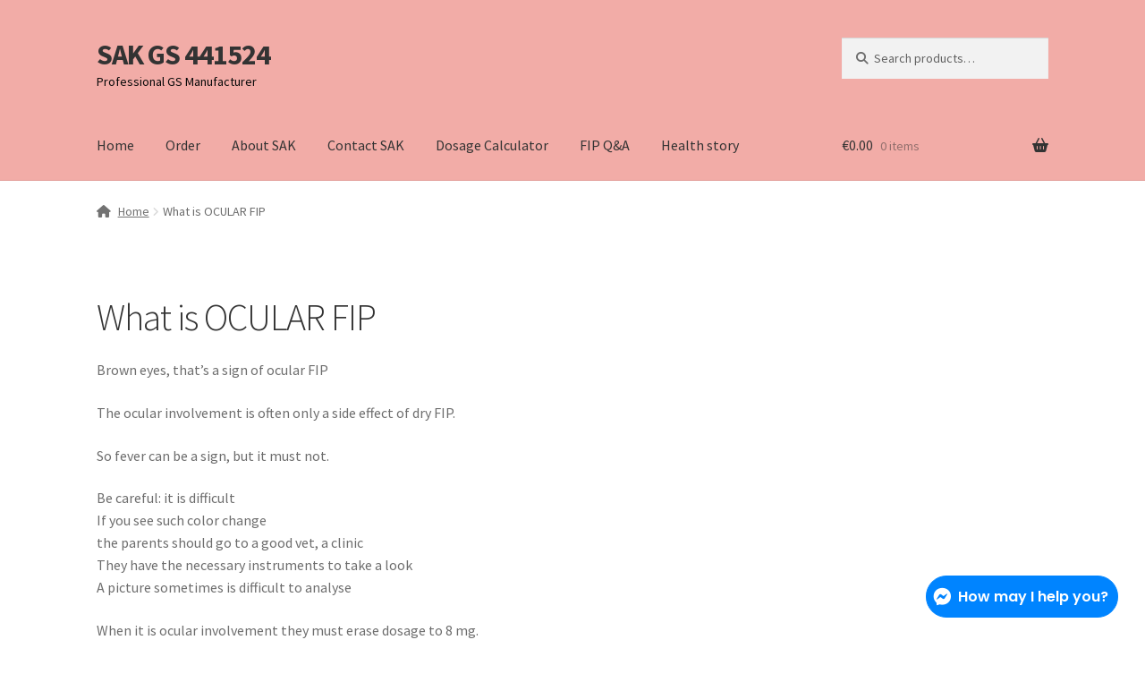

--- FILE ---
content_type: text/css
request_url: https://www.cat2fip.co/wp-content/plugins/better-chat-support/assets/css/mSupport-main.css?ver=1.0
body_size: 3985
content:
@import url("https://fonts.googleapis.com/css2?family=Poppins:ital,wght@0,300;0,400;0,500;0,600;0,700;0,800;0,900;1,300;1,400;1,500;1,600;1,700;1,800;1,900&display=swap");
:root {
  --color-primary: #0084ff;
  --color-dark-primary: #0d1321;
  --color-secondary: #0066ff;
  --color-dark-secondary: #161e2e;
  --color-active: #26c281;
  --color-inactive: #f1a528;
  --color-offline: #a4a4a4;
  --color-message: #f1f0f0;
  --color-light: #fff;
  --color-dark: #222;
  --color-dark-mode: #006289;
  --color-dark-mode2: #0b5572;
  --shadow: 0 7px 15px 1px rgb(55 62 70 / 7%);
}

[class*=mSupport] * {
  margin: 0;
  padding: 0;
  box-sizing: border-box;
}

[class*=mSupport] {
  font-family: "Poppins", sans-serif;
}

.mSupport-bubble.circle-bubble {
  position: relative;
  z-index: 9999;
  width: 50px;
  height: 50px;
  border-radius: 50%;
  background-color: var(--color-primary);
  transition: 0.4s ease all;
  cursor: pointer;
  border: none;
  min-width: inherit;
  bottom: -9px;
}
.mSupport-bubble.circle-bubble:hover {
  background-color: var(--color-secondary);
}
.mSupport-bubble[class*=circle-animation-] .open-icon {
  color: var(--color-light);
  font-size: 25px;
  transition: 0.4s ease all;
  left: 50%;
  top: 50%;
  position: absolute;
}
.mSupport-bubble[class*=circle-animation-] .close-icon {
  position: absolute;
  transition: 0.4s ease all;
  color: var(--color-light);
  font-size: 25px;
  opacity: 0;
  left: 50%;
  top: 50%;
}
.mSupport-bubble[class*=circle-animation-].circle-animation-1 .open-icon {
  transform: translate(-50%, -50%);
}
.mSupport-bubble[class*=circle-animation-].circle-animation-1 .close-icon {
  transform: scale(0.7);
}
.mSupport-bubble[class*=circle-animation-].circle-animation-2 {
  display: flex;
  align-items: center;
  justify-content: center;
}
.mSupport-bubble[class*=circle-animation-].circle-animation-2 .open-icon {
  left: 8px !important;
  top: 2px !important;
  position: relative !important;
  transform: scale(1) rotate(360deg);
}
.mSupport-bubble[class*=circle-animation-].circle-animation-2 .close-icon {
  z-index: 2;
  transform: scale(0.7);
  position: relative;
  right: 12px;
  left: auto;
  top: auto;
}
.mSupport-bubble[class*=circle-animation-].circle-animation-3 .open-icon {
  transform: translate(-50%, -50%);
}
.mSupport-bubble[class*=circle-animation-].circle-animation-3 .close-icon {
  transform: translate(-50%, -50%);
}
.mSupport-bubble[class*=circle-animation-].circle-animation-4 {
  overflow: hidden;
}
.mSupport-bubble[class*=circle-animation-].circle-animation-4 .open-icon {
  transform: translate(-50%, -50%);
}
.mSupport-bubble[class*=circle-animation-].circle-animation-4 .close-icon {
  transform: translate(-40%, -150%);
}

.mSupport-show .mSupport-bubble[class*=circle-animation-] .open-icon {
  opacity: 0;
}
.mSupport-show .mSupport-bubble[class*=circle-animation-] .close-icon {
  opacity: 1;
}
.mSupport-show .mSupport-bubble[class*=circle-animation-].circle-animation-1 .open-icon {
  transform: scale(0.7);
}
.mSupport-show .mSupport-bubble[class*=circle-animation-].circle-animation-1 .close-icon {
  transform: scale(1) translate(-50%, -50%);
}
.mSupport-show .mSupport-bubble[class*=circle-animation-].circle-animation-2 .open-icon {
  transform: scale(0.7);
  bottom: 35px;
}
.mSupport-show .mSupport-bubble[class*=circle-animation-].circle-animation-2 .close-icon {
  transform: scale(1) rotate(360deg);
}
.mSupport-show .mSupport-bubble[class*=circle-animation-].circle-animation-4 .open-icon {
  transform: translate(-40%, -150%);
}
.mSupport-show .mSupport-bubble[class*=circle-animation-].circle-animation-4 .close-icon {
  transform: translate(-50%, -50%);
}

.mSupport {
  z-index: 9999;
  position: fixed;
  bottom: var(--right_bottom_value_bottom);
  right: var(--right_bottom_value_right);
}
@media screen and (max-width: 767px) {
  .mSupport {
    right: 15px;
    bottom: 15px;
  }
}
.mSupport.mSupport-left {
  left: var(--left_bottom_value_left);
  bottom: var(--left_bottom_value_bottom);
  right: auto;
}
.mSupport.mSupport-left .mSupport__popup {
  right: auto;
}
@media screen and (max-width: 767px) {
  .mSupport.mSupport-left {
    right: 15px;
    bottom: 15px;
  }
}
.mSupport__send-message {
  padding: 10px 20px;
  border-radius: 20px;
  background-color: var(--color-primary);
  color: var(--color-light);
  transition: all 0.5s;
  text-decoration: none;
  width: 100%;
  font-size: 14px;
  margin-top: 20px;
  display: inline-block;
  text-align: center;
  position: relative;
  border: none;
  line-height: inherit;
  height: auto;
}
.mSupport__send-message:hover {
  background-color: var(--color-secondary);
  color: var(--color-light);
}
.mSupport__send-message a {
  position: absolute;
  width: 100%;
  height: 100%;
  left: 0;
  top: 0;
}
.mSupport__send-message i {
  margin-right: 5px;
}
.mSupport__popup {
  position: absolute;
  width: 350px;
  bottom: 100%;
  right: 0;
  margin-bottom: 20px;
  opacity: 0;
  visibility: hidden;
  transition: all 0.3s;
  box-shadow: var(--shadow);
  border-radius: 5px;
  background-color: var(--color-light);
}
@media screen and (max-width: 767px) {
  .mSupport__popup {
    width: 290px;
  }
}
.mSupport__popup.animation1 {
  transform: translate(20px);
}
.mSupport__popup.animation2 {
  transform: translate(0, 50px);
}
.mSupport__popup.animation3 {
  transform: translateY(100px) scale(0.7);
}
.mSupport__popup.animation4 {
  transform: scale(0.7);
}
.mSupport__popup.animation5 {
  transform: scale(0) rotate(720deg);
}
.mSupport__popup.animation6 {
  transform: translate(30%) translateZ(600px) rotate(10deg);
}
.mSupport__popup.animation7 {
  transform: translateY(100%) rotateX(90deg);
}
.mSupport__popup.animation8 {
  transform: translateZ(100px) translateX(-30%) rotateY(90deg);
}
.mSupport__popup.animation9 {
  transform: rotateY(-70deg);
}
.mSupport__popup.animation10 {
  transform: rotateX(-70deg);
}
.mSupport__popup.animation11 {
  transform: rotateX(-60deg);
  transform-origin: 50% 0;
}
.mSupport__popup.animation12 {
  transform: scale(2);
}
.mSupport__popup.animation13 {
  transform: translateY(-40%);
}
.mSupport__popup--header {
  display: flex;
  gap: 10px;
  align-items: center;
  padding: 20px;
  background-color: var(--color-primary);
  border-top-left-radius: 5px;
  border-top-right-radius: 5px;
}
@media screen and (max-width: 767px) {
  .mSupport__popup--header {
    padding: 15px;
  }
}
.mSupport__popup--header.header-center {
  flex-direction: column;
  justify-content: center;
  text-align: center;
}
.mSupport__popup--header .image {
  width: 50px;
  height: 50px;
  position: relative;
}
.mSupport__popup--header .image::before {
  content: "";
  bottom: 0px;
  right: 0px;
  width: 12px;
  height: 12px;
  box-sizing: border-box;
  background-color: var(--color-active);
  position: absolute;
  z-index: 1;
  border-radius: 50%;
  border: 1px solid var(--color-primary);
}
.mSupport__popup--header .image img {
  border-radius: 50%;
  width: 100%;
  height: 100%;
  object-fit: cover;
}
.mSupport__popup--header .info__name {
  font-size: 20px;
  line-height: 1;
  margin-bottom: 5px;
  color: var(--color-light);
  font-weight: 700;
}
.mSupport__popup--header .info__title {
  font-size: 14px;
  line-height: 1.5;
  color: var(--color-light);
  font-weight: 400;
}
.mSupport__popup--content {
  padding: 20px;
}
@media screen and (max-width: 767px) {
  .mSupport__popup--content {
    padding: 15px;
  }
}
.mSupport__popup--content .sms {
  display: grid;
  gap: 15px;
}
.mSupport__popup--content .sms__text {
  padding: 10px;
  background-color: var(--color-message);
  border-radius: 0 5px 5px;
  position: relative;
  font-size: 14px;
  line-height: 1.6;
}
.mSupport__popup--content .sms__text::before {
  position: absolute;
  content: "";
  top: 0;
  left: -14px;
  border-bottom: 15px solid transparent;
  border-right: 15px solid var(--color-message);
}
.mSupport__popup--content .current-time {
  text-align: center;
  font-size: 14px;
  margin-bottom: 8px;
}
.mSupport__popup.avatar-inactive .mSupport__popup--header .image::before {
  background-color: var(--color-inactive) !important;
}
.mSupport__popup.avatar-inactive .mSupport__send-message {
  background-color: var(--color-offline);
  cursor: not-allowed;
}
.mSupport.mSupport-show .mSupport__popup {
  opacity: 1;
  visibility: visible;
}
.mSupport.mSupport-show .mSupport__popup.animation1 {
  transform: translateX(0);
}
.mSupport.mSupport-show .mSupport__popup.animation2 {
  transform: translate(0, 0);
}
.mSupport.mSupport-show .mSupport__popup.animation3 {
  transform: translateY(0) scale(1);
}
.mSupport.mSupport-show .mSupport__popup.animation4 {
  transform: scale(1);
}
.mSupport.mSupport-show .mSupport__popup.animation5 {
  transform: scale(1) rotate(0deg);
}
.mSupport.mSupport-show .mSupport__popup.animation6 {
  transform: translate(0%) translateZ(0) rotate(0deg);
}
.mSupport.mSupport-show .mSupport__popup.animation7 {
  transform: translateY(0%) rotateX(0deg);
}
.mSupport.mSupport-show .mSupport__popup.animation8 {
  transform: translateZ(0px) translateX(0%) rotateY(0deg);
}
.mSupport.mSupport-show .mSupport__popup.animation9 {
  transform: rotateY(0deg);
}
.mSupport.mSupport-show .mSupport__popup.animation10 {
  transform: rotateX(0deg);
}
.mSupport.mSupport-show .mSupport__popup.animation11 {
  transform: rotateX(0deg);
}
.mSupport.mSupport-show .mSupport__popup.animation12 {
  transform: scale(1);
}
.mSupport.mSupport-show .mSupport__popup.animation13 {
  transform: translateY(0%);
}
.mSupport .wcp-branding {
  font-size: 10px;
  text-align: center;
  display: block;
  margin-top: 10px;
  margin-bottom: -20px;
  background: #111;
  margin-left: -20px;
  margin-right: -20px;
  color: #fff;
  padding: 5px;
  border-radius: 0px 0 5px 5px;
}
.mSupport .wcp-branding a {
  color: #fff;
  text-decoration: none;
}

@-webkit-keyframes slit {
  50% {
    -webkit-transform: translateZ(-250px) rotateY(89deg);
    opacity: 0.5;
    -webkit-animation-timing-function: ease-out;
  }
  100% {
    -webkit-transform: translateZ(0) rotateY(0deg);
    opacity: 1;
  }
}
@-moz-keyframes slit {
  50% {
    -moz-transform: translateZ(-250px) rotateY(89deg);
    opacity: 0.5;
    -moz-animation-timing-function: ease-out;
  }
  100% {
    -moz-transform: translateZ(0) rotateY(0deg);
    opacity: 1;
  }
}
@keyframes slit {
  50% {
    transform: translateZ(-250px) rotateY(89deg);
    opacity: 1;
    animation-timing-function: ease-in;
  }
  100% {
    transform: translateZ(0) rotateY(0deg);
    opacity: 1;
  }
}
[class*=mSupport-button-] {
  padding: 15px 30px;
  border: none;
  color: var(--color-dark);
  border-radius: 5px;
  font-weight: 600;
  display: inline-flex;
  font-size: 16px;
  gap: 10px;
  align-items: center;
  transition: all 0.5s;
  cursor: pointer;
  text-decoration: none;
  border: 1px solid var(--color-primary);
  background-color: var(--color-light);
}
[class*=mSupport-button-] i {
  font-size: 20px;
  transition: all 0.5s;
  margin-left: -5px;
  color: var(--color-primary);
}
[class*=mSupport-button-]:hover {
  background-color: var(--color-secondary);
  color: var(--color-light);
}
[class*=mSupport-button-]:hover i {
  color: var(--color-light);
}
[class*=mSupport-button-].mSupport-btn-rounded {
  border-radius: 30px;
}
[class*=mSupport-button-].mSupport-btn-lg {
  padding: 15px 35px;
  font-size: 18px;
}
[class*=mSupport-button-].mSupport-btn-lg i {
  font-size: 25px;
}
[class*=mSupport-button-].mSupport-btn-sm {
  padding: 10px 15px;
}
[class*=mSupport-button-].mSupport-btn-effect:hover {
  transform: translateY(-10px);
}
[class*=mSupport-button-].mSupport-btn-bg {
  background-color: var(--color-primary);
  color: var(--color-light);
  border: none;
}
[class*=mSupport-button-].mSupport-btn-bg i {
  color: var(--color-light);
}
[class*=mSupport-button-].mSupport-btn-bg:hover {
  background-color: var(--color-secondary);
}
[class*=mSupport-button-].mSupport-button-3 {
  background-color: var(--color-light);
  color: var(--color-dark);
  border-radius: 5px;
  padding: 5px 10px;
}
[class*=mSupport-button-].mSupport-button-3 i {
  width: 45px;
  height: 45px;
  border-radius: 50%;
  padding: 0;
  border: none;
  font-size: 20px;
  background: var(--color-primary);
  color: var(--color-light);
  display: flex;
  align-items: center;
  justify-content: center;
  transition: all 0.5s;
}
[class*=mSupport-button-].mSupport-button-3:hover {
  background-color: var(--color-secondary);
  color: var(--color-light);
}
[class*=mSupport-button-].mSupport-button-3:hover i {
  background-color: var(--color-light);
  color: var(--color-primary);
}
[class*=mSupport-button-].mSupport-button-3.mSupport-btn-lg {
  padding: 10px 15px;
  font-size: 18px;
}
[class*=mSupport-button-].mSupport-button-3.mSupport-btn-lg i {
  width: 50px;
  height: 50px;
}
[class*=mSupport-button-].mSupport-button-3.mSupport-btn-sm {
  font-size: 14px;
}
[class*=mSupport-button-].mSupport-button-3.mSupport-btn-sm i {
  width: 40px;
  height: 40px;
}
[class*=mSupport-button-].mSupport-button-3.mSupport-btn-rounded {
  border-radius: 45px;
}
[class*=mSupport-button-].mSupport-button-3.mSupport-btn-bg {
  background-color: var(--color-primary);
  color: var(--color-light);
}
[class*=mSupport-button-].mSupport-button-3.mSupport-btn-bg i {
  background-color: var(--color-light);
  color: var(--color-primary);
}
[class*=mSupport-button-].mSupport-button-3.mSupport-btn-bg:hover {
  background-color: var(--color-secondary);
}
[class*=mSupport-button-].avatar-active, [class*=mSupport-button-].avatar-inactive {
  line-height: 1;
  padding: 7px 18px 7px 10px;
  border-radius: 5px;
  position: relative;
}
[class*=mSupport-button-].avatar-active a, [class*=mSupport-button-].avatar-inactive a {
  position: absolute;
  width: 100%;
  height: 100%;
  left: 0;
  top: 0;
}
[class*=mSupport-button-].avatar-active img, [class*=mSupport-button-].avatar-inactive img {
  width: 55px;
  height: 55px;
  border-radius: 50%;
  object-fit: cover;
  padding: 0;
  border: 1px solid var(--color-light) !important;
}
[class*=mSupport-button-].avatar-active.mSupport-btn-lg, [class*=mSupport-button-].avatar-inactive.mSupport-btn-lg {
  padding: 10px 13px;
}
[class*=mSupport-button-].avatar-active.mSupport-btn-lg .title, [class*=mSupport-button-].avatar-inactive.mSupport-btn-lg .title {
  font-size: 17px;
}
[class*=mSupport-button-].avatar-active.mSupport-btn-lg img, [class*=mSupport-button-].avatar-inactive.mSupport-btn-lg img {
  width: 60px;
  height: 60px;
}
[class*=mSupport-button-].avatar-active.mSupport-btn-sm .title, [class*=mSupport-button-].avatar-inactive.mSupport-btn-sm .title {
  font-size: 13px;
}
[class*=mSupport-button-].avatar-active.mSupport-btn-sm img, [class*=mSupport-button-].avatar-inactive.mSupport-btn-sm img {
  width: 50px;
  height: 50px;
}
[class*=mSupport-button-].avatar-active .info-wrapper, [class*=mSupport-button-].avatar-inactive .info-wrapper {
  text-align: left;
}
[class*=mSupport-button-].avatar-active .info, [class*=mSupport-button-].avatar-inactive .info {
  font-size: 10px;
  margin-bottom: 7px;
  line-height: 1;
}
[class*=mSupport-button-].avatar-active .title, [class*=mSupport-button-].avatar-inactive .title {
  margin-bottom: 7px;
  font-weight: 700;
  line-height: 1;
  font-size: 16px;
}
[class*=mSupport-button-].avatar-active .online, [class*=mSupport-button-].avatar-inactive .online {
  display: inline-block;
  padding: 5px;
  background-color: var(--color-active);
  font-size: 10px;
  border-radius: 5px;
  line-height: 1;
}
[class*=mSupport-button-].avatar-active .offline, [class*=mSupport-button-].avatar-inactive .offline {
  display: inline-block;
  padding: 5px;
  background-color: var(--color-active);
  font-size: 10px;
  border-radius: 5px;
  line-height: 1;
}
[class*=mSupport-button-].avatar-active.mSupport-btn-rounded, [class*=mSupport-button-].avatar-inactive.mSupport-btn-rounded {
  border-radius: 50px;
}
[class*=mSupport-button-].avatar-active .offline {
  display: none;
}
[class*=mSupport-button-].avatar-inactive {
  border: none;
}
[class*=mSupport-button-].avatar-inactive, [class*=mSupport-button-].avatar-inactive:hover {
  background-color: var(--color-offline) !important;
  color: var(--color-light) !important;
  cursor: not-allowed;
  border-color: var(--color-dark) !important;
}
[class*=mSupport-button-].avatar-inactive .online, [class*=mSupport-button-].avatar-inactive:hover .online {
  display: none;
}
[class*=mSupport-button-].avatar-inactive .offline, [class*=mSupport-button-].avatar-inactive:hover .offline {
  background-color: var(--color-inactive) !important;
}

.mSupport-multi {
  z-index: 9999;
  position: fixed;
  bottom: 25px;
  right: 30px;
}
@media screen and (max-width: 767px) {
  .mSupport-multi {
    right: 15px;
    bottom: 15px;
  }
}
.mSupport-multi.mSupport-multi-left {
  left: 30px;
  right: auto;
}
.mSupport-multi.mSupport-multi-left .mSupport-multi__popup {
  right: auto;
}
@media screen and (max-width: 767px) {
  .mSupport-multi.mSupport-multi-left {
    right: 15px;
    bottom: 15px;
  }
}
.mSupport-multi.mSupport-left {
  left: 30px;
  right: auto;
}
.mSupport-multi.mSupport-left .mSupport-multi__popup {
  right: auto;
}
@media screen and (max-width: 767px) {
  .mSupport-multi.mSupport-left {
    right: 15px;
    bottom: 15px;
  }
}
.mSupport-multi__popup {
  position: absolute;
  width: 300px;
  bottom: 100%;
  right: 0;
  margin-bottom: 20px;
  opacity: 0;
  visibility: hidden;
  transition: all 0.3s;
  box-shadow: var(--shadow);
  border-radius: 5px;
  background-color: var(--color-light);
}
@media screen and (max-width: 767px) {
  .mSupport-multi__popup {
    width: 280px;
  }
}
.mSupport-multi__popup.animation1 {
  transform: translate(20px);
}
.mSupport-multi__popup.animation2 {
  transform: translate(0, 50px);
}
.mSupport-multi__popup.animation3 {
  transform: translateY(100px) scale(0.7);
}
.mSupport-multi__popup.animation4 {
  transform: scale(0.7);
}
.mSupport-multi__popup.animation5 {
  transform: scale(0) rotate(720deg);
}
.mSupport-multi__popup.animation6 {
  transform: translate(30%) translateZ(600px) rotate(10deg);
}
.mSupport-multi__popup.animation7 {
  transform: translateY(100%) rotateX(90deg);
}
.mSupport-multi__popup.animation8 {
  transform: translateZ(100px) translateX(-30%) rotateY(90deg);
}
.mSupport-multi__popup.animation9 {
  transform: rotateY(-70deg);
}
.mSupport-multi__popup.animation10 {
  transform: rotateX(-70deg);
}
.mSupport-multi__popup.animation11 {
  transform: rotateX(-60deg);
  transform-origin: 50% 0;
}
.mSupport-multi__popup.animation12 {
  transform: scale(2);
}
.mSupport-multi__popup.animation13 {
  transform: translateY(-40%);
}
.mSupport-multi__popup--header {
  padding: 20px;
  background-color: var(--color-primary);
  border-top-left-radius: 5px;
  border-top-right-radius: 5px;
}
@media screen and (max-width: 767px) {
  .mSupport-multi__popup--header {
    padding: 15px;
  }
}
.mSupport-multi__popup--header .title {
  font-size: 16px;
  font-weight: 700;
  line-height: 1;
  margin-bottom: 5px;
  color: var(--color-light);
}
.mSupport-multi__popup--header .subtitle {
  font-size: 14px;
  line-height: 1.5;
  color: var(--color-light);
}
.mSupport-multi__popup--content {
  padding: 20px;
}
.mSupport-multi__popup--content .search {
  display: none;
}
.mSupport-multi__popup--content .search input {
  width: 100%;
  border: 1px solid var(--color-primary);
  border-radius: 5px;
  font-size: 14px;
  padding: 5px 10px;
  margin-bottom: 10px;
}
.mSupport-multi__popup--content .search input:focus {
  outline: none;
}
.mSupport-multi__popup--content.mSupport-search .search {
  display: block;
}
.mSupport-multi__popup--content .user {
  display: flex;
  gap: 10px;
  align-items: center;
  padding: 10px;
  text-align: left;
  background-color: var(--color-message);
  border-radius: 5px;
  cursor: pointer;
  transition: all 0.5s;
  border-left: 2px solid transparent;
  position: relative;
}
.mSupport-multi__popup--content .user:not(:last-child) {
  margin-bottom: 10px;
}
.mSupport-multi__popup--content .user:hover {
  border-left: 2px solid var(--color-active);
  opacity: 1;
}
.mSupport-multi__popup--content .user a {
  position: absolute;
  width: 100%;
  height: 100%;
  z-index: 1;
  left: 0;
  top: 0;
}
.mSupport-multi__popup--content .user__image {
  width: 50px;
  height: 50px;
}
.mSupport-multi__popup--content .user__image img {
  overflow: hidden;
  width: 50px;
  height: 50px;
  object-fit: cover;
  border-radius: 50%;
}
.mSupport-multi__popup--content .user__info--name {
  margin-bottom: 5px;
  font-weight: 600;
  line-height: 1;
  font-size: 14px;
}
.mSupport-multi__popup--content .user__info--title {
  margin-bottom: 7px;
  line-height: 1;
  font-size: 12px;
}
.mSupport-multi__popup--content .user__info--online {
  display: none;
  padding: 5px 10px;
  background-color: var(--color-active);
  color: var(--color-light);
  font-size: 10px;
  border-radius: 15px;
  line-height: 1;
}
.mSupport-multi__popup--content .user__info--offline {
  display: none;
  padding: 5px 10px;
  background-color: var(--color-inactive);
  color: var(--color-light);
  font-size: 10px;
  border-radius: 15px;
  line-height: 1;
  cursor: not-allowed;
}
.mSupport-multi__popup--content .user.avatar-active .user__info--online {
  display: table;
}
.mSupport-multi__popup--content .user.avatar-inactive {
  border-left: 2px solid transparent;
  cursor: not-allowed;
}
.mSupport-multi__popup--content .user.avatar-inactive:hover {
  border-left: 2px solid var(--color-inactive) !important;
}
.mSupport-multi__popup--content .user.avatar-inactive .user__info--offline {
  display: table;
}
.mSupport-multi.mSupport-show .mSupport-multi__popup {
  opacity: 1;
  visibility: visible;
}
.mSupport-multi.mSupport-show .mSupport-multi__popup.animation1 {
  transform: translateX(0);
}
.mSupport-multi.mSupport-show .mSupport-multi__popup.animation2 {
  transform: translate(0, 0);
}
.mSupport-multi.mSupport-show .mSupport-multi__popup.animation3 {
  transform: translateY(0) scale(1);
}
.mSupport-multi.mSupport-show .mSupport-multi__popup.animation4 {
  transform: scale(1);
}
.mSupport-multi.mSupport-show .mSupport-multi__popup.animation5 {
  transform: scale(1) rotate(0deg);
}
.mSupport-multi.mSupport-show .mSupport-multi__popup.animation6 {
  transform: translate(0%) translateZ(0) rotate(0deg);
}
.mSupport-multi.mSupport-show .mSupport-multi__popup.animation7 {
  transform: translateY(0%) rotateX(0deg);
}
.mSupport-multi.mSupport-show .mSupport-multi__popup.animation8 {
  transform: translateZ(0px) translateX(0%) rotateY(0deg);
}
.mSupport-multi.mSupport-show .mSupport-multi__popup.animation9 {
  transform: rotateY(0deg);
}
.mSupport-multi.mSupport-show .mSupport-multi__popup.animation10 {
  transform: rotateX(0deg);
}
.mSupport-multi.mSupport-show .mSupport-multi__popup.animation11 {
  transform: rotateX(0deg);
}
.mSupport-multi.mSupport-show .mSupport-multi__popup.animation12 {
  transform: scale(1);
}
.mSupport-multi.mSupport-show .mSupport-multi__popup.animation13 {
  transform: translateY(0%);
}
.mSupport-multi.mSupport-grid .mSupport-multi__popup--content {
  padding: 10px;
}
.mSupport-multi.mSupport-grid .mSupport-multi__popup--content .users {
  display: grid;
  grid-template-columns: 1fr 1fr;
  gap: 8px;
}
.mSupport-multi.mSupport-grid .mSupport-multi__popup--content .users .user.avatar-inactive .user__info--offline,
.mSupport-multi.mSupport-grid .mSupport-multi__popup--content .users .user.avatar-inactive .user__info--online, .mSupport-multi.mSupport-grid .mSupport-multi__popup--content .users .user.avatar-active .user__info--offline,
.mSupport-multi.mSupport-grid .mSupport-multi__popup--content .users .user.avatar-active .user__info--online {
  display: none;
}
.mSupport-multi.mSupport-grid .mSupport-multi__popup--content .users .user__image {
  position: relative;
  margin-bottom: 0;
  display: flex;
  flex-direction: column;
}
.mSupport-multi.mSupport-grid .mSupport-multi__popup--content .users .user__image::before {
  content: "";
  bottom: 1px;
  right: 2px;
  width: 10px;
  height: 10px;
  box-sizing: border-box;
  background-color: var(--color-active) !important;
  position: absolute;
  z-index: 1;
  border-radius: 50%;
}
.mSupport-multi.mSupport-grid .mSupport-multi__popup--content .users .user.avatar-inactive .user__image::before {
  background-color: var(--color-inactive) !important;
}
.mSupport-multi.mSupport-grid .user {
  display: inherit;
  text-align: center;
}

.mSupport-scroll {
  max-height: 295px;
  overflow-y: scroll;
  scrollbar-width: thin;
}
.mSupport-scroll::-webkit-scrollbar {
  width: 0.5em;
  height: 0.5em;
}
.mSupport-scroll::-webkit-scrollbar-track {
  background-color: var(--color-message);
  margin-block: 0.5em;
}
.mSupport-scroll::-webkit-scrollbar-thumb {
  background: var(--color-primary);
}
.mSupport-scroll::-webkit-scrollbar-thumb:hover {
  opacity: 0.2;
}

.night-mode .mSupport-multi__popup {
  background-color: var(--color-dark-primary);
}
.night-mode .mSupport-multi__popup .user {
  background-color: var(--color-dark-secondary);
  color: var(--color-light);
}
.night-mode .mSupport-multi__popup .search input {
  background-color: var(--color-dark-secondary);
  color: var(--color-light);
}
.night-mode .mSupport__popup {
  background-color: var(--color-dark-primary);
}
.night-mode .mSupport__popup .sms__text {
  background-color: var(--color-dark-secondary);
  color: var(--color-light);
}
.night-mode .mSupport__popup .sms__text::before {
  border-right-color: var(--color-dark-secondary);
}
.night-mode .mSupport__popup .current-time {
  color: var(--color-light);
}
.night-mode .mSupport-scroll::-webkit-scrollbar-track {
  background-color: var(--color-dark-secondary);
}

.dark-mode .bubble {
  border: 1px solid var(--color-dark-mode);
  color: var(--color-dark-mode);
}
.dark-mode .bubble .bubble__icon {
  background-color: var(--color-dark-mode);
}
.dark-mode .bubble .bubble__icon .bubble__icon--open {
  color: var(--color-light);
}
.dark-mode .bubble .bubble__icon--open {
  color: var(--color-dark-mode);
}
.dark-mode .bubble.bubble-transparent .bubble__icon .bubble__icon--open {
  color: var(--color-dark-mode);
}
.dark-mode .bubble:hover {
  background-color: var(--color-dark-mode2);
}
.dark-mode .bubble:hover.mSupport-btn-bg {
  background-color: var(--color-dark-mode2);
}
.dark-mode .bubble:hover .bubble__icon .bubble__icon--open {
  color: var(--color-dark-mode);
}
.dark-mode .bubble.mSupport-btn-bg {
  background-color: var(--color-dark-mode);
  color: var(--color-light);
}
.dark-mode .bubble.mSupport-btn-bg.bubble-transparent .bubble__icon .bubble__icon--open {
  color: var(--color-light);
}
.dark-mode .bubble.mSupport-btn-bg .bubble__icon .bubble__icon--open {
  color: var(--color-dark-mode);
}
.dark-mode .current-time {
  color: var(--color-light);
}
.dark-mode .bubble.mSupport-btn-bg .bubble__icon {
  color: var(--color-dark-mode);
}
.dark-mode .mSupport__popup--header {
  background-color: var(--color-dark-mode);
}
.dark-mode .mSupport__popup--content {
  background-color: var(--color-dark-primary);
  border-bottom-left-radius: 5px;
  border-bottom-right-radius: 5px;
}
.dark-mode .mSupport__popup--content .sms__text {
  background-color: var(--color-dark-secondary);
  color: var(--color-light);
}
.dark-mode .mSupport__popup--content .sms__text::before {
  border-right: 15px solid var(--color-dark-secondary);
}
.dark-mode .mSupport__send-message {
  background-color: var(--color-dark-mode);
}
.dark-mode .mSupport__send-message:hover {
  background-color: var(--color-dark-mode2);
}
.dark-mode .mSupport-bubble.circle-bubble {
  background-color: var(--color-dark-mode);
}
.dark-mode .mSupport-bubble.circle-bubble:hover {
  background-color: var(--color-dark-mode2);
}
.dark-mode .mSupport-multi__popup--header {
  background-color: var(--color-dark-mode);
}
.dark-mode .mSupport-multi__popup--content {
  background-color: var(--color-dark-primary);
}
.dark-mode .mSupport-multi__popup--content .user {
  background-color: var(--color-dark-secondary);
  color: var(--color-light);
}
.dark-mode .mSupport-multi__popup--content .search input {
  border: 1px solid var(--color-dark-mode);
  background-color: var(--color-dark-secondary);
  color: var(--color-light);
}
.dark-mode .mSupport-scroll::-webkit-scrollbar-thumb {
  background-color: var(--color-dark-mode);
}
.dark-mode .mSupport-scroll::-webkit-scrollbar-track {
  background: var(--color-dark-secondary);
}
.dark-mode [class*=mSupport-button-].mSupport-btn-bg {
  background-color: var(--color-dark-mode);
}
.dark-mode [class*=mSupport-button-].mSupport-button-3.mSupport-btn-bg:hover {
  background-color: var(--color-dark-mode2);
}
.dark-mode [class*=mSupport-button-].mSupport-button-3.mSupport-btn-bg i {
  color: var(--color-dark-mode);
}
.dark-mode [class*=mSupport-button-] {
  border: 1px solid var(--color-dark-mode);
}
.dark-mode [class*=mSupport-button-] i {
  color: var(--color-dark-mode);
}
.dark-mode [class*=mSupport-button-]:hover {
  background-color: var(--color-dark-mode);
}
.dark-mode [class*=mSupport-button-]:hover i {
  color: var(--color-light);
}
.dark-mode [class*=mSupport-button-].mSupport-button-3 i {
  background-color: var(--color-dark-mode);
  color: var(--color-light);
}
.dark-mode [class*=mSupport-button-].mSupport-button-3:hover i {
  background-color: var(--color-light);
  color: var(--color-dark-mode);
}

@media screen and (max-width: 991px) {
  .mSupport-desktop-only {
    display: none;
  }
}

@media screen and (min-width: 991px) {
  .mSupport-tablet-only {
    display: none;
  }
}
@media screen and (max-width: 576px) {
  .mSupport-tablet-only {
    display: none;
  }
}

@media screen and (min-width: 576px) {
  .mSupport-mobile-only {
    display: none;
  }
}

@media screen and (min-width: 991px) {
  .mSupport-mobile-tablet-only {
    display: none;
  }
}

.avatar-inactive a {
  display: none;
}

/*
* SMALL BUBBLES WITH ANIMATIONS
*/
.bubble {
  display: flex;
  background-color: var(--color-light);
  color: var(--color-primary);
  border: 1px solid var(--color-primary);
  padding: 5px 10px;
  border-radius: 5px;
  font-weight: 600;
  display: inline-flex;
  font-size: 16px;
  gap: 10px;
  align-items: center;
  transition: all 0.5s;
  cursor: pointer;
  text-decoration: none;
}
.bubble:focus, .bubble:active {
  background-color: var(--color-light);
  border: 1px solid var(--color-primary);
  padding: 5px 10px;
}
.bubble:hover {
  background-color: var(--color-primary);
  color: var(--color-light);
}
.bubble:hover .bubble__icon {
  background-color: var(--color-light);
  color: var(--color-primary);
}
.bubble.bubble-transparent {
  gap: 0;
}
.bubble.bubble-transparent .bubble__icon {
  background-color: transparent !important;
  width: 30px;
  color: var(--color-light);
}
.bubble.bubble-transparent .bubble__icon .bubble__icon--open,
.bubble.bubble-transparent .bubble__icon .bubble__icon--close {
  color: var(--color-primary);
}
.bubble.bubble-transparent:hover .bubble__icon .bubble__icon--open,
.bubble.bubble-transparent:hover .bubble__icon .bubble__icon--close {
  color: var(--color-light);
}
.bubble.bubble-transparent.mSupport-btn-bg .bubble__icon--open,
.bubble.bubble-transparent.mSupport-btn-bg .bubble__icon--close {
  color: var(--color-light);
}
.bubble__icon {
  display: flex;
  align-items: center;
  justify-content: center;
  background-color: var(--color-primary);
  color: var(--color-light);
  width: 35px;
  height: 35px;
  border-radius: 50%;
  position: relative;
  z-index: 9999;
  transition: all 0.5s;
  border: none;
  margin-left: -5px;
  line-height: 0;
}
.bubble__icon--open {
  left: 8px;
  top: 2px;
  position: relative;
  font-size: 20px;
  transition: 0.4s ease all;
}
.bubble__icon--close {
  z-index: 2;
  position: relative;
  right: 12px;
  left: auto;
  top: auto;
  transition: 0.4s ease all;
  font-size: 20px;
  opacity: 0;
}
.bubble__icon.bubble-animation1 .bubble__icon--open {
  left: 50%;
  top: 50%;
  transform: translate(-40%, -83%);
}
.bubble__icon.bubble-animation1 .bubble__icon--close {
  left: 50%;
  top: 50%;
  transform: scale(0.7);
}
.bubble__icon.bubble-animation2 .bubble__icon--open {
  left: 6px;
  top: 0px;
  transform: scale(1) rotate(360deg);
}
.bubble__icon.bubble-animation2 .bubble__icon--close {
  right: 10px;
  transform: scale(0.7);
}
.bubble__icon.bubble-animation3 .bubble__icon--open {
  left: 10px;
  top: 0px;
}
.bubble__icon.bubble-animation3 .bubble__icon--close {
  right: 10px;
}
.bubble__icon.bubble-animation4 .bubble__icon--open {
  left: 16px;
  top: 12px;
  transform: translate(-48%, -58%);
}
.bubble__icon.bubble-animation4 .bubble__icon--close {
  left: -6px;
  top: 12px;
  transform: translate(-40%, -150%);
}
.bubble.mSupport-btn-bg {
  background-color: var(--color-primary);
  color: var(--color-light);
}
.bubble.mSupport-btn-bg .bubble__icon {
  background-color: var(--color-light);
  color: var(--color-primary);
}
.bubble.mSupport-btn-bg:hover {
  background-color: var(--color-secondary);
}
.bubble.mSupport-btn-lg {
  font-size: 18px;
}
.bubble.mSupport-btn-lg .bubble__icon {
  width: 55px;
  height: 55px;
}
.bubble.mSupport-btn-sm {
  font-size: 14px;
}
.bubble.mSupport-btn-sm .bubble__icon {
  width: 40px;
  height: 40px;
}
.bubble.mSupport-btn-rounded {
  border-radius: 45px;
}

.mSupport-show .bubble__icon--open {
  bottom: 35px;
  opacity: 0;
}
.mSupport-show .bubble__icon--close {
  opacity: 1;
}
.mSupport-show .bubble__icon.bubble-animation1 .bubble__icon--open {
  transform: scale(0.7);
}
.mSupport-show .bubble__icon.bubble-animation1 .bubble__icon--close {
  transform: scale(1) translate(-140%, -90%);
}
.mSupport-show .bubble__icon.bubble-animation2 .bubble__icon--open {
  transform: scale(0.7);
}
.mSupport-show .bubble__icon.bubble-animation2 .bubble__icon--close {
  transform: scale(1) rotate(360deg);
}
.mSupport-show .bubble__icon.bubble-animation4 .bubble__icon--open {
  transform: translate(-40%, -150%);
}
.mSupport-show .bubble__icon.bubble-animation4 .bubble__icon--close {
  transform: translate(-35%, -55%);
}

/*# sourceMappingURL=mSupport-main.css.map */
